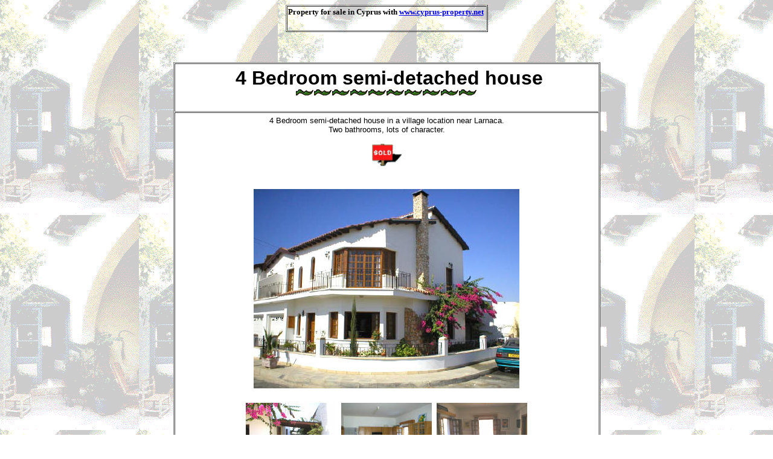

--- FILE ---
content_type: text/html
request_url: http://cyprus-property.net/lar-211-z.htm
body_size: 6345
content:
<html>

<head>
<meta http-equiv="Content-Type" content="text/html; charset=windows-1252">
<meta name="GENERATOR" content="Microsoft FrontPage 6.0">
<meta name="ProgId" content="FrontPage.Editor.Document">
<title>4 Bedroom semi detached house near Larnaca</title>
<style fprolloverstyle>A:hover {color: red; font-weight: bold}
</style>
</head>

<body background="http://www.windowoncyprus.com/images/archdoor.gif">

<div align="center">
  <center>
  <table border="1" cellspacing="1">
    <tr>
      <td>
       <h1><font size="2">Property for sale in Cyprus with <a href="http://www.cyprus-property.net">www.cyprus-property.net</a>&nbsp;</font></h1>
      </td>
    </tr>
  </table>
  </center>
</div>
<p>&nbsp;</p>
<div align="center">
  <table border="1" cellspacing="1" bgcolor="#FFFFFF" cellpadding="5" height="997">
    <tr>
      <td height="47">
        <h1 align="center">&nbsp;<b><font face="Arial">4 Bedroom semi-detached house</font></b><br>
        <center><img src="images/tidrulee.gif" width="300" height="10">
        </center></h1>
      </td>
      </tr>
      <tr>
        <td height="845" width="691">
           <p align="center"><font face="Arial"><font size="2">
           4 Bedroom semi-detached house in a village location near Larnaca. <br>
           Two bathrooms, lots of character.</font></font>
           <p align="center"><font face="Arial"><b>
           <font color="#ff0000" size="1"><img height="37" alt="sold sign.gif (1125 bytes)" src="images/soldsign.gif" width="50">
           </font></b><font size="2"><b>
           <font color="#ff0000" size="1"><br>
           </font></b></font><b>
           <br>
           <br>
           <img border="0" src="images/Pnl10011.jpg" width="440" height="330"></b></font><font face="Arial"><b><br>
           </b></font>
            <div align="center">
              <center>
              <table border="0" cellspacing="1" style="border-collapse: collapse" bordercolor="#111111" width="142">
                <tr>
                  <td width="47" align="center" height="7" valign="top">
                  <a href="images/Pnl1010012.jpg">
                  <img border="0" src="images/Pnl1010012_small.jpg" xthumbnail-orig-image="images/Pnl1010012.jpg" hspace="3" vspace="3" width="150" height="112"></a></td>
                  <td width="47" align="center" height="7" valign="top">
                  <a href="images/Pnl1010018.jpg">
                  <img border="0" src="images/Pnl1010018_small.jpg" xthumbnail-orig-image="images/Pnl1010018.jpg" hspace="3" vspace="3" width="150" height="112"></a></td>
                  <td width="47" align="center" height="7" valign="top">
                  <a href="images/Pnl1010020.jpg">
                  <img border="0" src="images/Pnl1010020_small.jpg" xthumbnail-orig-image="images/Pnl1010020.jpg" hspace="3" vspace="3" width="150" height="112"></a></td>
                </tr>
                <tr>
                  <td width="47" align="center" height="112" valign="top">
                  <a href="images/Pnl1010013.jpg">
                  <img border="0" src="images/Pnl1010013_small.jpg" xthumbnail-orig-image="images/Pnl1010013.jpg" hspace="3" vspace="3" width="150" height="112"></a></td>
                  <td width="47" align="center" height="112" valign="top">
                  <a href="images/Pnl1010031.jpg">
                  <img border="0" src="images/Pnl1010031_small.jpg" xthumbnail-orig-image="images/Pnl1010031.jpg" hspace="3" vspace="3" width="150" height="112"></a></td>
                  <td width="47" align="center" height="112" valign="top">
                  <a href="images/Pnl1010026.jpg">
                  <img border="0" src="images/Pnl1010026_small.jpg" xthumbnail-orig-image="images/Pnl1010026.jpg" hspace="3" vspace="3" width="150" height="112"></a></td>
                </tr>
                <tr>
                  <td width="47" align="center" height="112" valign="top">
                  <a href="images/Pnl1010019.jpg">
                  <img border="0" src="images/Pnl1010019_small.jpg" xthumbnail-orig-image="images/Pnl1010019.jpg" hspace="3" vspace="3" width="150" height="112"></a></td>
                  <td width="47" align="center" height="112" valign="top">
                  <a href="images/Pnl1010006.jpg">
                  <img border="0" src="images/Pnl1010006_small.jpg" hspace="3" vspace="3" width="150" height="112"></a></td>
                  <td width="47" align="center" height="112" valign="top">
                  <a href="images/Pnl1010010.jpg">
                  <img border="0" src="images/Pnl1010010_small.jpg" xthumbnail-orig-image="images/Pnl1010010.jpg" hspace="3" vspace="3" width="150" height="112"></a></td>
                </tr>
                </table>
              </center>
            </div>
           <p align="center" style="margin-top: 0; margin-bottom: 0"><font face="Arial"><b>
           <br>
           </b></font><b><font face="Arial">&nbsp;</font></b>
           <font face="Arial"><b>
           <font color="#ff0000" size="1"><img height="37" alt="sold sign.gif (1125 bytes)" src="images/soldsign.gif" width="50"></font></b></font><b><font size="2"><br>
           </font></b>
        </td>
      </tr>
      <tr>
        <td width="691" height="63">
          <p align="center"><b>Please<a href="mailto:info@cyprus-property.net?subject=4 Bedroom semi detached house near Larnaca  -  LAR-211-Z"> contact
          us here</a></b><a href="mailto:info@cyprus-property.net?subject=3 Bedroom bungalow near Larnaca Larnaca  LAR-207-Z">
          </a>
        </td>
      </tr>
    </table>
</div>
<p align="center"><b><a href="cyprus_property.htm">Back To Property For Sale List</a>&nbsp;&nbsp;&nbsp;&nbsp;&nbsp;&nbsp;&nbsp;
<a href="index.html">Home</a></b></p>

<p align="center"><!-- BEGIN HumanClick Button Code -->
<div align="center">
  <center><table border='0' cellspacing='0' cellpadding='0'><tr><td align='center'></td></tr><tr><td align='center' ></td></tr></table></center>
</div>
<!-- END HumanClick Button code -->

<script src="http://www.google-analytics.com/urchin.js" type="text/javascript">
</script>
<script type="text/javascript">
_uacct = "UA-1251006-1";
urchinTracker();
</script></body>

</html>